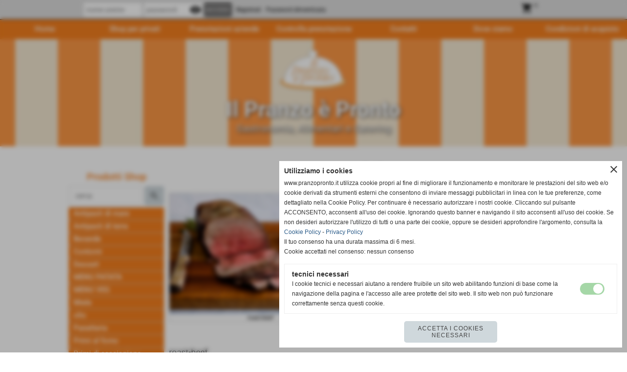

--- FILE ---
content_type: text/html; charset=UTF-8
request_url: https://www.pranzopronto.it/roast-beef.htm
body_size: 12974
content:
<!-- T. scheda: 0.004 -->
<!-- T. catalogoscheda: 0.049 -->
<!DOCTYPE html>
<html lang="it">
<head>
<title>roast-beef</title>
<meta charset="utf-8">
<meta name="description" content="roast-beef">
<meta name="keywords" content="roast-beef">
<link rel="canonical" href="https://www.pranzopronto.it/roast-beef.htm"><meta http-equiv="Content-Security-Policy" content="upgrade-insecure-requests">
<meta property="og:author" content="www.pranzopronto.it">
<meta property="og:publisher" content="www.sitoper.it">
<meta name="generator" content="www.sitoper.it">
<meta name="robots" content="max-snippet:-1,max-image-preview:standard,max-video-preview:30"><!-- Allow web app to be run in full-screen mode - iOS. -->
<meta name="apple-mobile-web-app-capable" content="yes">
 <!-- Allow web app to be run in full-screen mode - Android. -->
<meta name="mobile-web-app-capable" content="yes">
<!-- Make the app title different than the page title - iOS. -->
<meta name="apple-mobile-web-app-title" content="Il Pranzo è Pronto">
<!-- Make the app title different than the page title and configure icons - Android. -->
<link rel="manifest" href="https://www.pranzopronto.it/appicon/manifest.json">
<!-- IE configuration for icons and colors is in browserconfig.xml -->
<meta name="msapplication-config" content="https://www.pranzopronto.it/appicon/browserconfig.xml" />
 <!-- Configure the status bar - iOS. -->
<meta name="apple-mobile-web-app-status-bar-style" content="">
<!-- iOS icons -->
<link rel="apple-touch-icon" sizes="57x57" href="https://www.pranzopronto.it/appicon/apple-icon-57x57.png">
<link rel="apple-touch-icon" sizes="60x60" href="https://www.pranzopronto.it/appicon/apple-icon-60x60.png">
<link rel="apple-touch-icon" sizes="72x72" href="https://www.pranzopronto.it/appicon/apple-icon-72x72.png">
<link rel="apple-touch-icon" sizes="76x76" href="https://www.pranzopronto.it/appicon/apple-icon-76x76.png">
<link rel="apple-touch-icon" sizes="114x114" href="https://www.pranzopronto.it/appicon/apple-icon-114x114.png">
<link rel="apple-touch-icon" sizes="120x120" href="https://www.pranzopronto.it/appicon/apple-icon-120x120.png">
<link rel="apple-touch-icon" sizes="144x144" href="https://www.pranzopronto.it/appicon/apple-icon-144x144.png">
<link rel="apple-touch-icon" sizes="152x152" href="https://www.pranzopronto.it/appicon/apple-icon-152x152.png">
<link rel="apple-touch-icon" sizes="180x180" href="https://www.pranzopronto.it/appicon/apple-icon-180x180.png">
<!-- Android icons -->
<link rel="icon" type="image/png" sizes="192x192" href="https://www.pranzopronto.it/appicon/android-icon-192x192.png">
<link rel="icon" type="image/png" sizes="32x32" href="https://www.pranzopronto.it/appicon/favicon-32x32.png">
<link rel="icon" type="image/png" sizes="96x96" href="https://www.pranzopronto.it/appicon/favicon-96x96.png">
<link rel="icon" type="image/png" sizes="16x16" href="https://www.pranzopronto.it/appicon/favicon-16x16.png">
<!-- Windows icons -->
<meta name="msapplication-TileImage" content="https://www.pranzopronto.it/appicon/ms-icon-144x144.png">
<link rel="shortcut icon" href="https://www.pranzopronto.it/appicon/favicon.ico" type="image/x-icon">
<!-- Windows dock color -->
<meta name="msapplication-TileColor" content="#ffffff">
<!-- Android dock color -->
<meta name="theme-color" content="">
	
<link rel="stylesheet preload" as="style" type="text/css" href="https://www.pranzopronto.it/fonts/material-icons/material-icons.css">
<link rel="stylesheet preload" as="style" type="text/css" href="https://www.server149.h725.net/fonts/open-sans/open-sans.css">
<link rel="stylesheet preload" as="style" type="text/css" href="https://www.server149.h725.net/fonts/roboto/roboto.css">
	
<link href="https://www.pranzopronto.it/css_personali/cachestile_ridotta1_larga1_1472.css" rel="stylesheet" type="text/css" media="all">
<meta name="viewport" content="width=device-width, initial-scale=1.0">
<meta name="format-detection" content="telephone=no">

		
<style>

			
	/* sfondo singolo */
	@media all and (min-width: 1000px) {
		body {
		    background-color: #ffffff !important;
		}
	}
</style>
<script src="https://www.pranzopronto.it/js/jquery.js"></script>
<script src="https://www.pranzopronto.it/js/datatimepicker/jquery.ui.timepicker.js?v=0.3.2" defer></script>
<link href="https://www.pranzopronto.it/js/datatimepicker/jquery.ui.timepicker.css?v=0.3.2" rel="stylesheet" type="text/css"/>
<script src="https://www.pranzopronto.it/js/jquery.ui.core.js"></script>
<script src="https://www.pranzopronto.it/js/datatimepicker/jquery.ui.datepicker.js" defer></script>
<script src="https://www.pranzopronto.it/js/datatimepicker/jquery.ui.timepicker-it.js" defer></script>
<script src="https://www.pranzopronto.it/js/datatimepicker/jquery.ui.datepicker-it.js" defer></script>
<link rel="stylesheet" href="https://www.pranzopronto.it/js/jquery-ui.css">

<script src="https://www.pranzopronto.it/js/libvarie.js?lu=20012026123028"></script>
<script src="https://www.pranzopronto.it/js/cookie/cookie.php?lu=20012026123028" defer></script>
<script src="https://www.pranzopronto.it/js/defer.php?lu=20012026123028" defer></script>
<script src="https://www.pranzopronto.it/js/menu.php?lu=20012026123028" defer></script>
<script src="https://www.pranzopronto.it/js/carrello.php?lu=20012026123028" defer></script>

<link rel="stylesheet preload" as="style" type="text/css" href="https://www.pranzopronto.it/js/slideshow/slideshow_css.php?lu=20012026123028">
<script src="https://www.pranzopronto.it/js/slideshow/slideshow_js.php?lu=20012026123028" defer></script>

<link rel="stylesheet preload" as="style" type="text/css" href="https://www.pranzopronto.it/js/slideshow2.0/slideshow_css.php?lu=20012026123028">
<script src="https://www.pranzopronto.it/js/slideshow2.0/slideshow_js.php?lu=20012026123028" defer></script>

<link rel="stylesheet preload" as="style" type="text/css" href="https://www.pranzopronto.it/js/calendario/calendario.css?lu=20012026123028">
<script src="https://www.pranzopronto.it/js/calendario/calendario.js?lu=20012026123028" defer></script>

<link rel="stylesheet preload" as="style" type="text/css" href="https://www.pranzopronto.it/js/boxscorrimento/boxscorrimento_css.php">
<script src="https://www.pranzopronto.it/js/boxscorrimento/boxscorrimento_js.php?lu=20012026123028" defer></script>

<link rel="stylesheet preload" as="style" type="text/css" href="https://www.pranzopronto.it/lightbox/lightbox_css.php?lu=20012026123028">
<script src="https://www.pranzopronto.it/lightbox/lightbox.js?lu=20012026123028" defer></script>

<script src="https://www.pranzopronto.it/js/inviaamico/inviaamico.js?lu=20012026123028" defer></script>

<!--Per rendere il sistema dei video di sfondo funzionante anche su explorer NON ELIMINARE LACIARE COSI-->
<!--[if lt IE 9]>
<script>
document.createElement('video');
</script>
<![endif]-->


<!-- NON SONO UN MODELLO --><!-- INIZIO AVVISO PRODOTTI IN CARRELLO -->
<script>
var $JQCarrelloAvviso = jQuery.noConflict();

$JQCarrelloAvviso(document).ready(function (){
		
}); 

function ShowCarrelloAvviso()
	{
	$JQCarrelloAvviso(".windows_CarrelloAvviso_sfondo").fadeIn(1000);	
	$JQCarrelloAvviso(".windows_CarrelloAvviso").fadeIn(1000);				

	$JQCarrelloAvviso(".windows_CarrelloAvviso_sfondo").click(function (e)
		{
		HideCarrelloAvviso();
		});	
		
	$JQCarrelloAvviso("#continuashopping, #continuashopping2").click(function (e)
		{
		HideCarrelloAvviso();
		});
	} 

function HideCarrelloAvviso()
	{
	$JQCarrelloAvviso(".windows_CarrelloAvviso_sfondo").fadeOut(1000);			
	$JQCarrelloAvviso(".windows_CarrelloAvviso").fadeOut(1000);
	} 

function HideAvvisoErrore2()
	{
	$JQCarrelloAvviso(".windows_avvisoErrore_sfondo").fadeOut(1000);			
	$JQCarrelloAvviso(".windows_avvisoErrore").fadeOut(1000);
	} 
</script>
<!-- FINE AVVISO PRODOTTI IN CARRELLO -->
		<!-- INIZIO SCRIPT CALCOLO PREZZO -->
	<script>
	var $jQPrezzo = jQuery.noConflict();
	
	$jQPrezzo(document).ready(function (index){	
		
		EseguiCalcoloPrezzo();
		
		//CAMPI AGGIUNTIVI ORDINI 
		$jQPrezzo("div[id^='ordinedatoaggiuntivo_']").css({"display":"none"});
		$jQPrezzo("div[id^='ordinedatoaggiuntivosel_']").css({"display":"none"});
		
			
	});
	
		
	function EseguiCalcoloPrezzo()
	{
		$jQPrezzo("form[id^='moduloOrdine']").each(function(index) {
			var selettore=$jQPrezzo(this).attr('id');
			var array=selettore.split('moduloOrdine');
			var idspec=array[1];
			
			CalcoloPrezzo(idspec);
		});
		
		$jQPrezzo("form[id^='moduloOrdine'] select[name^=\'s\']").bind("change",function() {
			var oggetto=$jQPrezzo(this).closest('form').attr('id');
			var array=oggetto.split('moduloOrdine');
			var idspec=array[1];
			
			CalcoloPrezzo(idspec);
			
			//CAMPI AGGIUNTIVI ORDINI 
			var valoreselezionato=$jQPrezzo(this).val();
			var selectname=$jQPrezzo(this).attr('name');
			var identificatoreselect=selectname.split("s");
			
			$jQPrezzo("#moduloOrdine"+idspec+" div[id^='ordinedatoaggiuntivo_"+identificatoreselect[1]+"_']").css({"display":"none"});
			$jQPrezzo("#moduloOrdine"+idspec+" .ordinedatoaggiuntivo_dipendeda_"+identificatoreselect[1]+"_"+valoreselezionato).css({"display":"block"});
			
			checkQtDisponibiliQtOrdina(idspec);	
		});
		
		//CAMPI AGGIUNTIVI ORDINI 
		//CASO SELECT ASSOCIATA A PRODOTTO 
		$jQPrezzo("form[id^='moduloOrdine'] select[name^=\'ordinedatoaggiuntivovis_\']").bind("change",function() {
			
			var oggetto=$jQPrezzo(this).closest('form').attr('id');
			var array=oggetto.split('moduloOrdine');
			var idspec=array[1];
			
			var valoreselezionato=$jQPrezzo(this).val();
			var selectname=$jQPrezzo(this).attr('name');
			var identificatoreselect=selectname.split("ordinedatoaggiuntivovis_");
			
			$jQPrezzo("#moduloOrdine"+idspec+" div[id^='ordinedatoaggiuntivosel_"+identificatoreselect[1]+"_']").css({"display":"none"});
			$jQPrezzo("#moduloOrdine"+idspec+" .ordinedatoaggiuntivo_dipendedasel_"+identificatoreselect[1]+"_"+valoreselezionato).css({"display":"block"});			
		});
		
		//CAMPI AGGIUNTIVI ORDINI
		//CASO SELECT ASSOCIATA A VARIANTE
		$jQPrezzo("form[id^='moduloOrdine'] select[name^=\'ordinedatoaggiuntivo_\']").bind("change",function() {
			
			var oggetto=$jQPrezzo(this).closest('form').attr('id');
			var array=oggetto.split('moduloOrdine');
			var idspec=array[1];
			
			var valoreselezionato=$jQPrezzo(this).val();
			var selectname=$jQPrezzo(this).attr('name');
			var identificatoreselect=selectname.split("ordinedatoaggiuntivo_");
			
			$jQPrezzo("#moduloOrdine"+idspec+" div[id^='ordinedatoaggiuntivosel_"+identificatoreselect[1]+"_']").css({"display":"none"});
			$jQPrezzo("#moduloOrdine"+idspec+" .ordinedatoaggiuntivo_dipendedasel_"+identificatoreselect[1]+"_"+valoreselezionato).css({"display":"block"});			
		});
		
		// CAMPI AGGIUNTIVI ORDINI
		// CASO CHECKBOX 
		$jQPrezzo("form[id^='moduloOrdine'] :checkbox[name^=\'ordinedatoaggiuntivo\']").bind("change",function() {
			
			var oggetto=$jQPrezzo(this).closest('form').attr('id');
			var array=oggetto.split('moduloOrdine');
			var idspec=array[1];
			
			var valoreselezionato=$jQPrezzo(this).val();
			var checkboxname=$jQPrezzo(this).attr('name');
			var identificatore=checkboxname.split('_');
			var identificatorecheckbox=identificatore[1];
			
			$jQPrezzo("#moduloOrdine"+idspec+" div[id^='ordinedatoaggiuntivosel_"+identificatorecheckbox+"_']").css({"display":"none"});
			
			if(this.checked)
			{
				$jQPrezzo("#moduloOrdine"+idspec+" .ordinedatoaggiuntivo_dipendedasel_"+identificatorecheckbox+"_"+valoreselezionato).css({"display":"block"});
			}			
		});
		
		$jQPrezzo("form[id^='moduloOrdine'] input[id^='quantita']").bind("keyup change",function() {
			var oggetto=$jQPrezzo(this).attr('id');
			var array=oggetto.split('quantita');
			var idspec=array[1];
			
			CalcoloPrezzo(idspec);
		});
		
		$jQPrezzo("form[id^='moduloOrdine']").submit(function(eSubmit) {
						
			var selettore=$jQPrezzo(this).attr('id');			
			var array=selettore.split('moduloOrdine');			
			var numvarianti=$jQPrezzo("#moduloOrdine"+array[1]+" #numvarianti").val();
			
			//lo nascondo prima nel caso in cui venga cambiata scelta
			$jQPrezzo("#moduloOrdine"+array[1]+" #avvisocampiaggiuntivicomprasubito"+array[1]).hide();
			
			var trovate=true;
			var iV;
			for(iV=1; iV<=numvarianti; iV++)
				{
				if($jQPrezzo("#moduloOrdine"+array[1]+" #s"+iV).val()=="")
					{
					trovate=false;	
					}
				}
				
			if(!trovate)
				{
				$jQPrezzo("#moduloOrdine"+array[1]+" #avvisovarianticomprasubito"+array[1]).show();
				return false;
				}
			else
				{
				$jQPrezzo("#moduloOrdine"+array[1]+" #avvisovarianticomprasubito"+array[1]).hide();
				}
			
			// CAMPI AGGIUNTIVI ORDINI
			//controllo i campi aggiuntivi: se sono visibili e non sono valorizzati mi blocco OPPURE se sono valorizzati ma errati (caso email o data)
			var trovate2=true;
			
			var patternemail = new RegExp(/^(("[\w-+\s]+")|([\w-+]+(?:\.[\w-+]+)*)|("[\w-+\s]+")([\w-+]+(?:\.[\w-+]+)*))(@((?:[\w-+]+\.)*\w[\w-+]{0,66})\.([a-z]{2,6}(?:\.[a-z]{2})?)$)|(@\[?((25[0-5]\.|2[0-4][\d]\.|1[\d]{2}\.|[\d]{1,2}\.))((25[0-5]|2[0-4][\d]|1[\d]{2}|[\d]{1,2})\.){2}(25[0-5]|2[0-4][\d]|1[\d]{2}|[\d]{1,2})\]?$)/i);
			var patterndate = new RegExp(/(?:0[1-9]|[12][0-9]|3[01])\/(?:0[1-9]|1[0-2])\/(?:19|20\d{2})/);
			
			$jQPrezzo("#moduloOrdine"+array[1]+" div[id^='ordinedatoaggiuntivo_'] input[id^='dato_ordinedatoaggiuntivo_'], #moduloOrdine"+array[1]+" div[id^='ordinedatoaggiuntivo_'] select[id^='dato_ordinedatoaggiuntivo_'], #moduloOrdine"+array[1]+" div[id^='ordinedatoaggiuntivo_'] textarea[id^='dato_ordinedatoaggiuntivo_']").each(function (index, value) { 
				
				var valore=$jQPrezzo(this).val();
				
				//faccio il controllo solo se il campo ha classe "ca_obbligatorio"
				if($jQPrezzo(this).hasClass("ca_obbligatorio"))
				{	
					if($jQPrezzo(this).closest('div[id^="ordinedatoaggiuntivo"]').css('display') == 'block')
					{
						if(valore=='' || valore=='undefined')
						{
							trovate2=false;
						}
						else
						{
							//controllo i dati inseriti se email o data
							var tipocampo=$jQPrezzo(this).attr("data-tipocampo");
							
							if(tipocampo=='campoemail' && valore!='') 
							{
								if(!patternemail.test(valore))
								{
									trovate2=false;
								}								
							}
							else if(tipocampo=='campodata' && valore!='')
							{
								if(!patterndate.test(valore))
								{
									trovate2=false;
								}
							}
						}
					}
				}
				else
				{
					//anche se non è obbligatorio, se è di tipo data o email faccio il controllo su quello che viene inserito
					//controllo i dati inseriti se email o data
					var tipocampo=$jQPrezzo(this).attr("data-tipocampo");
					
					if(tipocampo=='campoemail' && valore!='') 
					{
						if(!patternemail.test(valore))
						{
							trovate2=false;
						}						
					}
					else if(tipocampo=='campodata' && valore!='')
					{
						if(!patterndate.test(valore))
						{
							trovate2=false;
						}
					}
				}
			});
						
			// da metterci [name^="ordinedatoaggiuntivo"]
			$jQPrezzo("#moduloOrdine"+array[1]+" div[id^='ordinedatoaggiuntivovis_'] input[id^='dato_ordinedatoaggiuntivovis_'], #moduloOrdine"+array[1]+" div[id^='ordinedatoaggiuntivovis_'] select[id^='dato_ordinedatoaggiuntivovis_'], #moduloOrdine"+array[1]+" div[id^='ordinedatoaggiuntivovis_'] textarea[id^='dato_ordinedatoaggiuntivovis_']").each(function (index, value) { 
				
				var valore=$jQPrezzo(this).val();
					
				//faccio il controllo solo se il campo ha classe "ca_obbligatorio"
				if($jQPrezzo(this).hasClass("ca_obbligatorio"))
				{					
					if(valore=='' || valore=='undefined')
					{
						trovate2=false;
					}
					else
					{
						//controllo i dati inseriti se email o data
						var tipocampo=$jQPrezzo(this).attr("data-tipocampo");
						
						if(tipocampo=='campoemail' && valore!='') 
						{
							if(!patternemail.test(valore))
							{
								trovate2=false;
							}							
						}
						else if(tipocampo=='campodata' && valore!='')
						{
							if(!patterndate.test(valore))
							{
								trovate2=false;
							}
						}
					}
				}
				else
				{
				//anche se non è obbligatorio, se è di tipo data o email faccio il controllo su quello che viene inserito
				//controllo i dati inseriti se email o data
					var tipocampo=$jQPrezzo(this).attr("data-tipocampo");
					
					if(valore=='campoemail' && valore!='') 
					{
						if(!patternemail.test(valore))
						{
							trovate2=false;
						}						
					}
					else if(valore=='campodata' && valore!='')
					{
						if(!patterndate.test(valore))
						{
							trovate2=false;
						}
					}
				}
			});
			
			$jQPrezzo("#moduloOrdine"+array[1]+" div[id^='ordinedatoaggiuntivosel_'] input[id^='dato_ordinedatoaggiuntivosel_'], #moduloOrdine"+array[1]+" div[id^='ordinedatoaggiuntivosel_'] select[id^='dato_ordinedatoaggiuntivosel_'], #moduloOrdine"+array[1]+" div[id^='ordinedatoaggiuntivosel_'] textarea[id^='dato_ordinedatoaggiuntivosel_']").each(function (index, value) { 
				
				var valore=$jQPrezzo(this).val();
				
				//faccio il controllo solo se il campo ha classe "ca_obbligatorio"
				if($jQPrezzo(this).hasClass("ca_obbligatorio"))
				{
					if($jQPrezzo(this).closest('div[id^="ordinedatoaggiuntivo"]').css('display') == 'block')
					{
						if(valore=='' || valore=='undefined')
						{
							trovate2=false;
						}
						else
						{							
							//controllo i dati inseriti se email o data
							var tipocampo=$jQPrezzo(this).attr("data-tipocampo");
							
							if(tipocampo=='campoemail' && valore!='') 
							{
								if(!patternemail.test( valore ))
								{
									trovate2=false;
								}
							}
							else if(tipocampo=='campodata' && valore!='')
							{
								if(!patterndate.test( valore ))
								{
									trovate2=false;
								}
							}
						}
					}
				}
				else
				{
					//anche se non è obbligatorio, se è di tipo data o email faccio il controllo su quello che viene inserito
					//controllo i dati inseriti se email o data
					var tipocampo=$jQPrezzo(this).attr("data-tipocampo");
					
					if(tipocampo=='campoemail' && valore!='') 
					{
						if(!patternemail.test( valore ))
						{
							trovate2=false;
						}						
					}
					else if(tipocampo=='campodata' && valore!='')
					{
						if(!patterndate.test( valore ))
						{
							trovate2=false;
						}
					}			
				}
			});
				
			if(!trovate2)
				{
				$jQPrezzo("#moduloOrdine"+array[1]+" #avvisocampiaggiuntivicomprasubito"+array[1]).show();				
				return false;
				}
			else
				{
				$jQPrezzo("#moduloOrdine"+array[1]+" #avvisocampiaggiuntivicomprasubito"+array[1]).hide();
								 
				//NON ELIMINARE, YLENIA CI STA LAVORANDO PER NON FAR RICARICARE LA PAGINA ALL'AGGIUNTA AL CARRELLO 
				eSubmit.preventDefault();
					
					var form = $jQPrezzo("#moduloOrdine"+array[1]);
					var post_method = form.attr("method");
					var post_url = form.attr("action");
					var post_data = form.serialize();
								
					$jQPrezzo.ajax({
						type: post_method,			
						url: post_url, 
						data: post_data,
						success: function(response) 
							{
														
							if($jQPrezzo(window).width()<1000 || $jQPrezzo(".box-barra-alta-carrello").length==0)
								{
								ShowCarrelloAvviso();
								}
							else if($jQPrezzo(".box-barra-alta-carrello").length>0)
								{	
								//aggiornamento riepilogo
								$jQPrezzo.ajax({
									type: "post",			
									url: "catalogo_carrello_aggiungi_2.php", 
									data: "azione=aggiornariepilogo",
									datatype: "json",
									success: function(risposta) 
										{		
										var data = $jQPrezzo.parseJSON(risposta);
																					
										$jQPrezzo(".box-barra-alta-carrello").replaceWith(riconverti_json(data.txt_areaprivata_carrello));	
										$jQPrezzo(".box-barra-alta-carrello-riepilogo-contenitore").replaceWith(riconverti_json(data.txt_areaprivata_riepilogo_carrello));	
										
										$jQPrezzo(".box-barra-alta-carrello-riepilogo-contenitore").css({"height":"auto", "max-height":"500px", "visibility":"visible", "opacity":"1"});
										
										//scrollbottom del contenuto del riepilogo
										var div = document.getElementById("box-barra-alta-carrello-riepilogo-contenuto-corpo");
										$jQPrezzo("#box-barra-alta-carrello-riepilogo-contenuto-corpo").animate({
										      scrollTop: div.scrollHeight - div.clientHeight
										   }, 500);
										   										 
										//scomparsa del riepilogo dopo 5 sec  
										setTimeout(function(){
										      $jQPrezzo(".box-barra-alta-carrello-riepilogo-contenitore").css({"height":"", "max-height":"", "visibility":"", "opacity":""});
										  	},5000);
										}								
									});							
								}
							}							
						});
				}	
		});
	}
		
function CalcoloPrezzo(idspec)
	{		 
	//alert("calcolo il prezzo del prodotto "+idspec);	
	$jQPrezzo("#moduloOrdine"+idspec+" #azione").val("calcoloPrezzo");
		
	var form = $jQPrezzo("#moduloOrdine"+idspec+"");
	var post_method = form.attr("method");
	var post_url = form.attr("action");
	var post_data = form.serialize();	
	//alert(post_data);

	$jQPrezzo.ajax({
		type: post_method,			
		url: post_url, 
		data: post_data,
		datatype: "json",
		success: function(response) {
							
			var data = $jQPrezzo.parseJSON(response);

			if(data.BoxDelPrezzo!='' && data.idcombinazione!='')
				{			
				$jQPrezzo(".BoxDelPrezzo-scheda-"+idspec+"").html(riconverti_json(data.BoxDelPrezzo));
				$jQPrezzo(".BoxDelPrezzo-elenco-orizzontale-"+idspec+"").html(riconverti_json(data.BoxDelPrezzo));
				$jQPrezzo(".BoxDelPrezzo-elenco-colonna-"+idspec+"").html(riconverti_json(data.BoxDelPrezzo));
				$jQPrezzo(".BoxDelPrezzo-elenco-box-"+idspec+"").html(riconverti_json(data.BoxDelPrezzo));
				$jQPrezzo(".BoxDelPrezzo-box-"+idspec+"").html(riconverti_json(data.BoxDelPrezzo));
				
				$jQPrezzo("#moduloOrdine"+idspec+" #prezzo").val(data.prezzo);	
				$jQPrezzo("#moduloOrdine"+idspec+" #prezzo_con_iva").val(data.prezzo_con_iva);
				$jQPrezzo("#moduloOrdine"+idspec+" #idcombinazione").val(data.idcombinazione);	
				$jQPrezzo("#moduloOrdine"+idspec+" #qtdisponibile").val(data.quantita_disponibile);
				$jQPrezzo("#moduloOrdine"+idspec+" #ordinabileminimo").val(data.ordinabileminimo);
				$jQPrezzo("#moduloOrdine"+idspec+" #ordinabilemassimo").val(data.ordinabilemassimo);
				$jQPrezzo("#moduloOrdine"+idspec+" #GiaPresente").html(riconverti_json(data.txt_giaPresente));
				$jQPrezzo("#moduloOrdine"+idspec+" .limitiordine-acquista-adesso").html(riconverti_json(data.txt_ordinabile));
				
				if($jQPrezzo("#moduloOrdine"+idspec+" .avvisonodisp-acquista-adesso").length)
					{
					$jQPrezzo("#moduloOrdine"+idspec+" .avvisonodisp-acquista-adesso").html(riconverti_json(data.txt_avvisonondisponibile));
					}

										
				$jQPrezzo("#moduloOrdine"+idspec+" .codice-acquista-adesso").html(riconverti_json(data.txt_codice));	
				$jQPrezzo("#moduloOrdine"+idspec+" #azione").val("inserisci");
				
				var ordinabileminimo='';
				if(data.ordinabileminimo!='')
					{
					ordinabileminimo=parseFloat(data.ordinabileminimo);
					}
				var ordinabilemassimo='';
				if(data.ordinabilemassimo!='')
					{
					ordinabilemassimo=parseFloat(data.ordinabilemassimo);
					}
					
				// imposto la quantità in base all'ordine minimo
				if(ordinabileminimo!='' && ordinabileminimo>0)
					{						
					var qtpreimpostata=$jQPrezzo("#moduloOrdine"+idspec+" #quantita"+idspec).val();
					
					if(qtpreimpostata<ordinabileminimo) 
						{
						qtpreimpostata=ordinabileminimo;	
							
						qtpreimpostata=number_format(qtpreimpostata,0,'','');					
							 
						}
						
					$jQPrezzo("#moduloOrdine"+idspec+" #quantita"+idspec).val(qtpreimpostata);	
					}
				
				// imposto la quantità in base all'ordine massimo
				if(ordinabilemassimo!='' && ordinabilemassimo>0)
					{						
					var qtpreimpostata=$jQPrezzo("#moduloOrdine"+idspec+" #quantita"+idspec).val();
					
					if(qtpreimpostata>ordinabilemassimo) 
						{
						qtpreimpostata=ordinabilemassimo;	
							
						qtpreimpostata=number_format(qtpreimpostata,0,'','');					
							 
						}
						
					$jQPrezzo("#moduloOrdine"+idspec+" #quantita"+idspec).val(qtpreimpostata);	
					}	
				
				var quantita=parseFloat($jQPrezzo("#moduloOrdine"+idspec+" #quantita"+idspec).val());
				
								if(
					( (quantita>=ordinabileminimo && ordinabileminimo>0) || ordinabileminimo=='' ) && 
					( (quantita<=ordinabilemassimo && ordinabilemassimo>0) || ordinabilemassimo=='')
				)
					{
					$jQPrezzo("#moduloOrdine"+idspec+" #quantita"+idspec).attr('disabled', false);
					
					$jQPrezzo("#moduloOrdine"+idspec+" .quantita-remove").removeClass('sbiadito');
					$jQPrezzo("#moduloOrdine"+idspec+" .quantita-add").removeClass('sbiadito');
					
					$jQPrezzo("#moduloOrdine"+idspec+" #comprasubito"+idspec).attr('disabled', false);
					$jQPrezzo("#moduloOrdine"+idspec+" #comprasubito"+idspec).attr('title', "");	
					$jQPrezzo("#moduloOrdine"+idspec+" #comprasubito"+idspec).attr('data-motivodisable', "");				
					$jQPrezzo("#moduloOrdine"+idspec+" #comprasubito"+idspec).removeClass('sbiadito');
					}
				else
					{
					alert(ordinabileminimo);
					alert(ordinabilemassimo);	
						
					$jQPrezzo("#moduloOrdine"+idspec+" #quantita"+idspec).attr('disabled', false);
					
					$jQPrezzo("#moduloOrdine"+idspec+" .quantita-remove").removeClass('sbiadito');
					$jQPrezzo("#moduloOrdine"+idspec+" .quantita-add").removeClass('sbiadito');
					
					$jQPrezzo("#moduloOrdine"+idspec+" #comprasubito"+idspec).attr('disabled', true);
					$jQPrezzo("#moduloOrdine"+idspec+" #comprasubito"+idspec).attr('title', riconverti_json(data.txt_ordinabile));	
					$jQPrezzo("#moduloOrdine"+idspec+" #comprasubito"+idspec).attr('data-motivodisable', "nd");					
					$jQPrezzo("#moduloOrdine"+idspec+" #comprasubito"+idspec).addClass('sbiadito');						
					}
					 	
				
				if(data.attiva_avvisadisponibile=="si")
					{
					$jQPrezzo("#moduloOrdine"+idspec+" #avvisadiponibile"+idspec).show();
					}
				else
					{
					$jQPrezzo("#moduloOrdine"+idspec+" #avvisadiponibile"+idspec).hide();
					}
					
				checkQtDisponibiliQtOrdina(idspec);
				} 
			else
				{
				if($jQPrezzo("#moduloOrdine"+idspec+" #idcombinazione").length)
					{						
					$jQPrezzo("#moduloOrdine"+idspec+" #idcombinazione").val("");	
					$jQPrezzo("#moduloOrdine"+idspec+" #qtdisponibile").val("");	
					$jQPrezzo("#moduloOrdine"+idspec+" #ordinabileminimo").val("");
					$jQPrezzo("#moduloOrdine"+idspec+" #ordinabilemassimo").val("");
					$jQPrezzo("#moduloOrdine"+idspec+" .limitiordine-acquista-adesso").html("");
					$jQPrezzo("#moduloOrdine"+idspec+" .codice-acquista-adesso").html("");
					
					$jQPrezzo("#moduloOrdine"+idspec+" #quantita"+idspec).attr('disabled', true);
				
					$jQPrezzo("#moduloOrdine"+idspec+" .quantita-remove").addClass('sbiadito');
					$jQPrezzo("#moduloOrdine"+idspec+" .quantita-add").addClass('sbiadito');
					
					$jQPrezzo("#moduloOrdine"+idspec+" #comprasubito"+idspec).attr('disabled', true);
					$jQPrezzo("#moduloOrdine"+idspec+" #comprasubito"+idspec).attr('data-motivodisable', "nocomb");	
					$jQPrezzo("#moduloOrdine"+idspec+" #comprasubito"+idspec).addClass('sbiadito');
						
					checkQtDisponibiliQtOrdina(idspec);
					}
				}
			//tooltipIconaPiu()
		}
	});	
	
	
	$jQPrezzo('.pulsante-acquista-adesso').unbind("click");
	$jQPrezzo('.pulsante-acquista-adesso').click(function (e){
		var $box = $jQPrezzo(this);
	  	var $pulsante = $box.find('input[name="comprasubito"]');
	  	
		$jQPrezzo('select[id^="s"]').removeClass('field-errore');
	
	  	// Se il pulsante è disabilitato e ha motivo "nocomb"
	  	if ($pulsante.is(':disabled') && $pulsante.data('motivodisable') === 'nocomb') 
	  		{
			e.preventDefault();
	
			// Ottieni ID prodotto dal pulsante (es. 659 da comprasubito659)
			var id = $pulsante.attr('id').replace('comprasubito', '');
			var errore = false;
			
			// Esegui la logica di evidenziazione sulle select
			$jQPrezzo('#moduloOrdine' + id + ' select[id^="s"]').each(function () {
				
			  	var valore = $jQPrezzo(this).val();
			  	if (!valore || valore === '') 
				  	{
				  	errore = true;
					$jQPrezzo(this).addClass('field-errore');
				  	} 
				else 
				  	{
				    $jQPrezzo(this).removeClass('field-errore');
				  	}
			});
			
			// Mostra messaggio sotto al pulsante, se vuoi
			//$jQPrezzo('#avvisovarianticomprasubito' + id).fadeIn();
	  	}
	});
	
	
	//$jQPrezzo('select[id^="s"]').unbind("change");
	// Quando selezioni una variante, togli errore e verifica se tutte sono scelte
	$jQPrezzo('select[id^="s"]').change(function () {
		
		$jQPrezzo(this).removeClass('field-errore');
		
		// Ottieni ID prodotto (es. da moduloOrdine659)
		var moduloId = $jQPrezzo(this).closest('[id^="moduloOrdine"]').attr('id');
		var idProdotto = moduloId.replace('moduloOrdine', '');
		
		var tutteScelte = true;
	
	  	$jQPrezzo('#' + moduloId + ' select[id^="s"]').each(function () {
	    	if (!$jQPrezzo(this).val() || $jQPrezzo(this).val() === '') 
		    	{
		      	tutteScelte = false;
		      	return false; // esci dal ciclo
		    	}
		});
	
	  	if (tutteScelte) 
	  		{
	   		$jQPrezzo('#avvisovarianticomprasubito' + idProdotto).fadeOut();
	  		}
	});
	
	
	$jQPrezzo("#moduloOrdine"+idspec+" #azione").val("inserisci");
	}
	</script>
	<!-- FINE SCRIPT CALCOLO PREZZO -->
		
	
<style>

</style>
<!-- foglio stampa -->
<link rel="stylesheet" href="https://www.pranzopronto.it/css/stampa.css" media="print"> 

<!-- T. intestazionecss: 0.015 -->
	
<script>

var $JQSchedaCatalogo = jQuery.noConflict();
$JQSchedaCatalogo(function() {

	tooltipIconaPiu();

	/*tooltip foto*/
	$JQSchedaCatalogo(".tooltipFoto").hide();
		
	$JQSchedaCatalogo(".tooltipIcona").mouseover(function(e) {
			
			var top = e.pageY;
			var left = e.pageX;
			
			$JQSchedaCatalogo(this).next(".tooltipFoto").css({
				display: 'block'
		});
	});
	
	$JQSchedaCatalogo(".tooltipIcona").mouseout(function(e) {
		$JQSchedaCatalogo(".tooltipFoto").fadeOut("slow");
	});
	/**/
});

function vaiTabComb(){
	$JQSchedaCatalogo("html,body").animate({scrollTop: $JQSchedaCatalogo("#tabComb").offset().top}, "slow");
}

function tooltipIconaPiu()
	{	
	//tooltip info
	$JQSchedaCatalogo(".tooltipIconaPiu").click(function(e) {
		
		$JQSchedaCatalogo(".tooltipPrezzo").hide();
			
		var top = e.pageY;
		var left = e.pageX;	
		
		$JQSchedaCatalogo(this).next(".tooltipPrezzo").css({"display": "block"});
		e.stopPropagation();
	});
	
	$JQSchedaCatalogo(".tooltipChiudiPrezzo").click(function() {
		$JQSchedaCatalogo(".tooltipPrezzo").fadeOut("slow");
	});
	
	$JQSchedaCatalogo("body").click(function() {
		$JQSchedaCatalogo(".tooltipPrezzo").fadeOut("slow");
	});
	}
</script>

<meta property="og:title" content="roast-beef" />
<meta property="og:type" content="article" />
<meta property="og:url" content="https://www.pranzopronto.it/roast-beef.htm" />
<meta property="og:description" content="roast-beef" />
<!-- img meta: 1622789259858.jpg --><!-- 3 -->
<meta property="og:image" content="https://www.pranzopronto.it/foto/grandi/1622789259858.jpg" />
<meta name="twitter:image" content="https://www.pranzopronto.it/foto/grandi/1622789259858.jpg" />
<meta name="twitter:image:alt" content="roast-beef" />
<meta property="og:image:type" content="image/jpg" />
<meta property="og:image:width" content="1000" />
<meta property="og:image:height" content="666" />

<meta name="twitter:card" content="summary_large_image">
<meta name="twitter:creator" content="@pranzopronto.it" />
<meta name="twitter:site" content="@pranzopronto.it">
<meta name="twitter:title" content="roast-beef">
<meta name="twitter:description" content="roast-beef">
<meta name="twitter:domain" content="www.pranzopronto.it">
<script type="application/ld+json">
    {
      "@context": "https://schema.org/",
      "@type": "Product",
      "name": "roast-beef",
      "image": [
        "https://www.pranzopronto.it/foto/grandi/1622789259858.jpg"
       ],
      "description": "roast-beef",
      "sku": "Roabe",
      "url": "https://www.pranzopronto.it/roast-beef.htm",
      "brand": {
        "@type": "Organization",
        "name": "pranzopronto.it"
      },
      	"offers": {
	        "@type": "Offer",
	        "priceCurrency": "EUR",
	        "price": "6.00",
	        "availability": "https://schema.org/InStock",
     		"url": "https://www.pranzopronto.it/roast-beef.htm"
      	}
    }
</script>
</head>
<body id="catalogo-scheda-144" class="">
	<a href="#contenuto-main" class="skip-link">Salta al contenuto principale</a>
<!-- inizio oggetti liberi body --><!-- fine oggetti liberi body -->
	<div id="sfondo-sito">
		<div id="data-ora">21 Gennaio 2026</div>
		
	<div id="accessoriofisso01"></div><div id="accessoriofisso02"></div><div id="accessorio-iniziosito"></div>
<div class="box-barra-alta">
	<div class="box-barra-alta-contenuto">
		
	
		<div class="box-barra-alta-autenticazione">							
			<form name="modulo_autenticazione_alto" id="modulo_autenticazione_alto" action="autenticazione.php" method="post">				
				<div class="riga-autenticazione">					
					<label for="username_log" class="nascosto">nome utente</label>
					<input name="username_log" id="username_log" type="text" placeholder="nome utente" autocomplete="username">
				</div>
				<div class="riga-autenticazione" style="position: relative;">
					<label for="password_log" class="nascosto">password</label>
					<input name="password_log" id="password_log" type="password" placeholder="password" autocomplete="current-password"><span class="viewPassword notranslate">visibility</span>
				</div>
				<div class="riga-autenticazione-submit">
					<input name="submit" type="submit" value="accedi" class="bottone bottone-p bottone-submit">
				</div>
				<div class="riga-autenticazione-link">
					<div class="riga-autenticazione-link-registrati"><a href="registrazione.php" class="linkbianco" title="Registrati" rel="nofollow">Registrati</a></div>
						<div class="riga-autenticazione-link-recuperapassword"><a href="password_forgot.php" class="linkbianco" title="Password dimenticata" rel="nofollow">Password dimenticata</a></div>
					<div class="riga-autenticazione-link-clear"></div>
				</div>		
				<div class="riga-autenticazione-clear"></div>
			</form>
		</div>
		
		
		
		<div class="box-barra-alta-carrello"><a href="catalogo_carrello_riepilogo.php" rel="nofollow" title="0 prodotti nel carrello"><span class="material-icons notranslate">shopping_cart</span> <span class="box-barra-alta-carrello-numero">0</span></a></div>
		
		
	</div>	
</div>
	<header id="testa" role="banner">
	    <div id="testa-interna"><!-- inizio oggetti liberi testa -->
<!-- fine oggetti liberi testa --><!-- no cache --><!-- menu: 1 | eredita: no | chi eredita:  | tipo: orizzontale -->
	<div id="ancora-menu-orizzontale1-46"></div>
	<nav class="menu-orizzontale menu-orizzontale-con-blocco" id="menu-orizzontale1-46" style="z-index: 99" data-tipoMenu="orizzontale">
		<div class="menu-orizzontale-riga">
			<ul><li class="menu-orizzontale-tasto">
	<a href="https://www.pranzopronto.it" title="Home" data-urlPulsante="https://www.pranzopronto.it" data-moduloPulsante="">Home</a>
</li><li class="menu-orizzontale-tasto">
	<a href="i-nostri-menu.htm" title="I nostri Menu" data-urlPulsante="categorie.php?modulo_attuale=catalogo" data-moduloPulsante="catalogo">Shop per privati</a>
</li><li class="menu-orizzontale-tasto">
	<a href="https://www.intranet.pranzopronto.it/personalizzazioni/comanda.php" title="Prenotazioni aziende" data-urlPulsante="https://www.intranet.pranzopronto.it/personalizzazioni/comanda.php" data-moduloPulsante="">Prenotazioni aziende</a>
</li><li class="menu-orizzontale-tasto">
	<a href="https://www.intranet.pranzopronto.it/personalizzazioni/comanda_scheda.php" title="Controlla prenotazione" data-urlPulsante="https://www.intranet.pranzopronto.it/personalizzazioni/comanda_scheda.php" data-moduloPulsante="">Controlla prenotazione</a>
</li><li class="menu-orizzontale-tasto">
	<a href="https://www.pranzopronto.it/contatti.htm" title="Contatti" data-urlPulsante="contatti.htm" data-moduloPulsante="pagine_aggiuntive">Contatti</a>
</li><li class="menu-orizzontale-tasto">
	<a href="Dove-siamo.htm" title="Dove siamo" data-urlPulsante="pagine.php?pagina=2" data-moduloPulsante="pagine_aggiuntive">Dove siamo</a>
</li><li class="menu-orizzontale-tasto">
	<a href="https://www.pranzopronto.it/condizioni-di-acquisto.htm" title="Condizioni di acquisto" data-urlPulsante="condizioni-di-acquisto.htm" data-moduloPulsante="pagine_aggiuntive">Condizioni di acquisto</a>
</li>
				</ul>
			</div>
		</nav><!-- T. menu 46 parziale1: 0.000 | parziale2: 0.002 --><!-- T. menu 46: 0.002 --><!-- no cache -->
<div class="box-generico ridotto "  id="box47">    
    <div class="boxContenuto">
		<div class="tab01 tab-nudo"><div class="contenitore-tab02">
			<div class="tab02">	
				
				<!-- tab02 corpo -->
				<div class="tab02-corpo">
						<div class="tab02-area-foto"><div class="immagine align-center"><span class="nascosto">[</span><a href="https://www.pranzopronto.it/" title="https://www.pranzopronto.it/"><img src="/foto/grandi/logo-03-1.png" sizes="(min-width: 150px) 150px, 100vw" srcset="/foto/grandi/logo-03-1.png 150w" alt="" width="150" height="116"></a><span class="nascosto">]</span>
				<input name="w_immagine_box" id="w_immagine_box_spec_47_1" type="hidden" value="150">
				<input name="h_immagine_box" id="h_immagine_box_spec_47_1" type="hidden" value="116">
				</div></div><div class="tab02-area-testo"><div style="text-align: center;"><strong><span style="font-size: 45px; text-shadow: 1px 1px 5px #000000;"><font face="Dancing Script" color="#ffffff">Il Pranzo &egrave; Pronto</font></span></strong></div><span style="font-size: 20px; text-shadow: 1px 2px 5px #000000;"><font color="#ffffff"></font></span><div style="text-align: center;"><span style="font-size: 20px; text-shadow: 1px 2px 5px #000000;"><font color="#ffffff">Gastronomia, Alimentari e Catering<BR></font></span></div><div><span style="font-size: 20px; text-shadow: 1px 2px 5px #000000;"><font color="#ffffff"></font></span></div><BR></div>
				</div>
				</div></div>
		</div>  
    	</div>
</div><!-- T. box 47: 0.003 -->		
	    <!-- CHIUSURA DI testa-interna -->
		</div>
	<!-- CHIUSURA DI testa -->
	</header>
	
	<div id="accessorio-iniziocontenuti"></div>		<div id="corpo-contenitore">
			<div id="corpo-contenuto-paginainterna">
				
				<div id="menu"><!-- no cache --><!-- menu: 5 | eredita: no | chi eredita:  | tipo: verticale -->
<nav id="menu-verticale-nav5-39" class="menu-verticale-box mv-scatola" data-tipoMenu="verticale">
	<div class="mv-testa">Prodotti Shop</div>
	<div class="mv-corpo">
		<div class="mv-cerca-corpo">	
			<form action="categorie.php" method="get" name="ricerca_catalogo">
				<div>
					<input name="parola_cerca" id="parola_cercacatalogo" type="text" placeholder="cerca" autocomplete="off">				
					<input name="modulo_attuale" id="modulo_attualecatalogo" value="catalogo" type="hidden">
					<input name="azione" id="azionecatalogo" value="cercaspec" type="hidden">
					<input name="tipo" id="tipocatalogo" value="parola" type="hidden">				
					<input name="submit" type="submit" value="search" class="submit-cerca notranslate" title="cerca">
				</div>
			</form>		
		</div>
				<div class="mv-link01-corpo">
					<a href="antipasti-di-mare.htm" title="Antipasti di mare" data-urlPulsante="categorie.php?categoria=67" data-moduloPulsante="catalogo">Antipasti di mare</a>
				</div>
				<div class="mv-link01-corpo">
					<a href="antipasti-di-terra.htm" title="Antipasti di terra" data-urlPulsante="categorie.php?categoria=68" data-moduloPulsante="catalogo">Antipasti di terra</a>
				</div>
				<div class="mv-link01-corpo">
					<a href="categorie.php?categoria=87" title="Bevande" data-urlPulsante="categorie.php?categoria=87" data-moduloPulsante="catalogo">Bevande</a>
				</div>
				<div class="mv-link01-corpo">
					<a href="contorni.htm" title="Contorni" data-urlPulsante="categorie.php?categoria=71" data-moduloPulsante="catalogo">Contorni</a>
				</div>
				<div class="mv-link01-corpo">
					<a href="categorie.php?categoria=76" title="Dessert" data-urlPulsante="categorie.php?categoria=76" data-moduloPulsante="catalogo">Dessert</a>
				</div>
				<div class="mv-link01-corpo">
					<a href="categorie.php?categoria=81" title="MENU PATATA" data-urlPulsante="categorie.php?categoria=81" data-moduloPulsante="catalogo">MENU PATATA</a>
				</div>
				<div class="mv-link01-corpo">
					<a href="categorie.php?categoria=73" title="MENU VEG" data-urlPulsante="categorie.php?categoria=73" data-moduloPulsante="catalogo">MENU VEG</a>
				</div>
				<div class="mv-link01-corpo">
					<a href="categorie.php?categoria=88" title="Miele" data-urlPulsante="categorie.php?categoria=88" data-moduloPulsante="catalogo">Miele</a>
				</div>
				<div class="mv-link01-corpo">
					<a href="categorie.php?categoria=89" title="olio" data-urlPulsante="categorie.php?categoria=89" data-moduloPulsante="catalogo">olio</a>
				</div>
				<div class="mv-link01-corpo">
					<a href="categorie.php?categoria=72" title="Panetteria" data-urlPulsante="categorie.php?categoria=72" data-moduloPulsante="catalogo">Panetteria</a>
				</div>
				<div class="mv-link01-corpo">
					<a href="categorie.php?categoria=74" title="Primi al forno" data-urlPulsante="categorie.php?categoria=74" data-moduloPulsante="catalogo">Primi al forno</a>
				</div>
				<div class="mv-link01-corpo">
					<a href="categorie.php?categoria=84" title="Primi di cacciagione" data-urlPulsante="categorie.php?categoria=84" data-moduloPulsante="catalogo">Primi di cacciagione</a>
				</div>
				<div class="mv-link01-corpo">
					<a href="categorie.php?categoria=77" title="Primi di pesce" data-urlPulsante="categorie.php?categoria=77" data-moduloPulsante="catalogo">Primi di pesce</a>
				</div>
				<div class="mv-link01-corpo">
					<a href="categorie.php?categoria=78" title="Primi tradizionali" data-urlPulsante="categorie.php?categoria=78" data-moduloPulsante="catalogo">Primi tradizionali</a>
				</div>
				<div class="mv-link01-corpo">
					<a href="categorie.php?categoria=79" title="Secondi - scaloppine" data-urlPulsante="categorie.php?categoria=79" data-moduloPulsante="catalogo">Secondi - scaloppine</a>
				</div>
				<div class="mv-link01-corpo">
					<a href="categorie.php?categoria=69" title="Secondi arrosto" data-urlPulsante="categorie.php?categoria=69" data-moduloPulsante="catalogo">Secondi arrosto</a>
				</div>
				<div class="mv-link01-corpo">
					<a href="categorie.php?categoria=82" title="Secondi di cacciagione" data-urlPulsante="categorie.php?categoria=82" data-moduloPulsante="catalogo">Secondi di cacciagione</a>
				</div>
				<div class="mv-link01-corpo">
					<a href="categorie.php?categoria=70" title="Secondi di pesce" data-urlPulsante="categorie.php?categoria=70" data-moduloPulsante="catalogo">Secondi di pesce</a>
				</div>
				<div class="mv-link01-corpo">
					<a href="categorie.php?categoria=83" title="Secondi Fritti" data-urlPulsante="categorie.php?categoria=83" data-moduloPulsante="catalogo">Secondi Fritti</a>
				</div>
				<div class="mv-link01-corpo">
					<a href="categorie.php?categoria=75" title="SPECIALITÀ" data-urlPulsante="categorie.php?categoria=75" data-moduloPulsante="catalogo">SPECIALITÀ</a>
				</div>
				<div class="mv-link01-corpo">
					<a href="categorie.php?categoria=85" title="Sughi" data-urlPulsante="categorie.php?categoria=85" data-moduloPulsante="catalogo">Sughi</a>
				</div>
				<div class="mv-link01-corpo">
					<a href="categorie.php?categoria=80" title="Zuppe" data-urlPulsante="categorie.php?categoria=80" data-moduloPulsante="catalogo">Zuppe</a>
				</div>
				<div class="mv-link01-corpo">
					<a href="altro.htm" title="ALTRO" data-urlPulsante="categorie.php?categoria=86" data-moduloPulsante="catalogo">Altro</a>
				</div>
				<div class="mv-link01-corpo">
					<a href="menu.htm" title="Menu" data-urlPulsante="categorie.php?categoria=90" data-moduloPulsante="catalogo">MENU</a>
				</div>
	</div>
		<div class="mv-piede">	
			<a href="i-nostri-menu.htm" title="elenco completo Prodotti Shop">elenco completo</a>	
		</div>
</nav><!-- T. menu 39 parziale1: 0.000 | parziale2: 0.003 --><!-- T. menu 39: 0.003 --></div>				<div id="contenuti" class="catalogo-scheda scheda">
				
				<main class="pag00" id="contenuto-main" role="main">
										<div class="pag00-testa">
								<div class="titolo">prodotti</div>					</div> 
											<div class="pag00-corpo">
																
								<!-- pag01 - contenuti -->
								<article class="pag01">
																		<div class="pag01-corpo">
											<div class="float-left struttura-immagine-sx"><div class="galleria-foto">
<div class="lb-galleriafotografica">    
 
        <label for="imagefotogallery144-1" title="zoom">
            <img src="foto/grandi/1622789259858.jpg" width="" height="" alt="roast-beef" class="fotodazoomare" title="">
			<input type="hidden" id="datifotogallery144-1" data-pathfoto="foto/grandi/1622789259858.jpg" data-didascalia="roast-beef" data-srcset="" data-sizes="" data-width="" data-height="" data-alt="roast-beef" data-title="">
            <span class="descrizione-foto">roast-beef</span>
        </label>
			<input type="hidden" id="lb-maxelementfotogallery144" data-maxelement="1">
	        <div class="lb-overlay" id="overlayimagefotogallery144">	
	            <label for="lb-closefotogallery144">
	                <span class="lb-close">X CLOSE</span>					
					<span class="lb-contenitoreimmagine">					
	    	     		<img src="" srcset="" sizes="" width="" height="" alt="" title="" />
	    				 
	                    <label for="imagefotogallery144" title="<< precedente" class="lb-thumbimg">
	                        <span class="lb-prev"><span class="material-icons notranslate">keyboard_arrow_left</span></span>
	                    </label> 
	                    <label for="imagefotogallery144" title="successivo >>" class="lb-thumbimg">
	                        <span class="lb-next"><span class="material-icons notranslate">keyboard_arrow_right</span></span>
	                    </label>	
					</span>    				
					<span class="lb-didascalia"></span>				
	            </label>            
	        </div>    
<input type="radio" name="lb-galleryfotogallery144" id="lb-closefotogallery144">
</div>  
</div></div><div class="float-right">
								<header class="pag01-testa"><div class="titolo"><h1>roast-beef</h1></div><div class="sottotitolo"><span class="sottotitolo-codice"><strong>cod.:</strong> Roabe</span><span class="sottotitolo-categorie"> - <span class="categorianome"><a href="categorie.php?categoria=69" title="Secondi arrosto">Secondi arrosto</a></span></span></div>
								</header><div class="contenitore-aree-prezzo">
	<div class="BoxDelPrezzo-scheda-144"> 
		<div class="areaprezzo-largo"><div class="areaprezzo-prezzi">
					<div class="areaprezzo-effettivo">
						<span class="areaprezzo-big">&euro; 6,00</span>
					</div></div>
			<div class="areaprezzo-info-prezzo">
			<span>iva inc.</span>
			</div>
		</div>
	</div>
	
	<div class="area-acquista-adesso">
	<form action="catalogo_carrello_aggiungi_2.php" method="post" name="moduloOrdine144" id="moduloOrdine144">
		<div class="dati-acquista-adesso">
			<div class="quantita-acquista-adesso">
				<label for="quantita144"><strong>q.tà</strong></label> <span class="quantita-remove">remove_circle</span><input type="text" name="quantita" id="quantita144" value="1" size="2" style="text-align: center;" placeholder="q.tà" autocomplete="off"><span class="quantita-add">add_circle</span>
			</div>
			<div class="limitiordine-acquista-adesso"></div>
			<div class="codice-acquista-adesso" title="codice"></div>
			<div class="pulsante-acquista-adesso">
				
				<input name="azione" id="azione" type="hidden" value="inserisci">
				<input name="prezzo" id="prezzo" type="hidden" value="">
				<input name="prezzo_con_iva" id="prezzo_con_iva" type="hidden" value="">
				<input name="idcombinazione" id="idcombinazione" type="hidden" value="">
				<input name="qtdisponibile" id="qtdisponibile" type="hidden" value="">
				<input name="ordinabileminimo" id="ordinabileminimo" type="hidden" value="">
				<input name="ordinabilemassimo" id="ordinabilemassimo" type="hidden" value="">
				<input name="numvarianti" id="numvarianti" type="hidden" value="0">
				<input type="hidden" name="idprodotto" value="144">
				<input type="hidden" name="modulo" value="catalogo">
				<input type="hidden" name="doveMiTrovo" value="scheda">
				
				<input type="submit" name="comprasubito" id="comprasubito144" class="bottone bottone-p bottone-comprasubito" value="Compralo Subito"> 
				<div id="avvisovarianticomprasubito144" class="avvisosceglivarianti-acquista-adesso">scegli la variante</div>
				<div id="avvisocampiaggiuntivicomprasubito144" class="avvisosceglivarianti-acquista-adesso">inserisci i campi aggiuntivi</div>
			</div>
			
			
			
		</div>
	</form>
	</div>
	<div class="clear-right"></div></div></div><div class="clear-both"></div><div class="span-classe-testo testo">roast-beef</div>									</div> 	
																	</article>
								<!-- FINE pag01 - contenuti -->								
								<div class="box-paginazione">
												<div class="float-left" style="width: 33%"><a href="ripiena-salumi-e-formaggio-s.htm" title="scheda precedente: Ripiena salumi e formaggio (s)(f)">&lt;&lt; precedente</a></div>
										  <div class="float-left visibilita-solo-pc align-center" style="width: 33%">&nbsp;
										  </div>
										  <div class="float-right align-right" style="width: 33%"><a href="salsicce-grigliate-s.htm" title="scheda successiva: Salsicce Grigliate (s)">successivo >></a></div><div class="clear-left clear-right"></div></div>					</div>					
				    				</main>	
		    <!-- FINE ZONA DEI CONTENUTI -->
		    </div>
		        
			<div class="cancellatore-corpo"></div>
		</div>
	</div>
	<hr>
	<div id="accessorio-finecontenuti"></div>
<!-- T. schedatemplate: 0.045 -->
<footer id="piede-contenitore" role="contentinfo">
	<!-- inizio oggetti liberi piede -->
<!-- fine oggetti liberi piede -->	
	<div id="piede-contenuto">		
		<!-- no cache -->
<div class="box-generico largo "  id="box35">    
    <div class="boxContenuto">
		<div class="tab01 tab-nudo"><div class="contenitore-tab02">
			<div class="tab02">	
				
				<!-- tab02 corpo -->
				<div class="tab02-corpo">
						
						<div class="descrizione"><div>ATTENZIONE: le immagini dei prodotti sono a scopo puramente dimostrativo.</div><div><BR></div>Il Pranzo &egrave; Pronto - P:IVA 01885910503<BR><div>Via Provinciale Francesca , 298, 56020, Santa Maria a Monte (PI) - Tel. <a href="tel:0587706295">0587 706295</a> - Cell. <a href="tel:3281034852">328 1034852</a> - <a href="mailto:info@pranzopronto.it">info@pranzopronto.it</a></div></div>
						<div class="clear-left"></div>
				</div>
				</div></div>
		</div>  
    	</div>
</div><!-- T. box 35: 0.002 --><!-- no cache -->
<div class="box-generico largo "  id="box31">    
    <div class="boxContenuto">
		<div class="tab01 tab-nudo"><div class="contenitore-tab02">
			<div class="tab02">	
				
				<!-- tab02 corpo -->
				<div class="tab02-corpo">
						
						<div class="descrizione"><div align="center"><a href="https://www.pranzopronto.it/Informativa-Privacy.htm" title="Privacy Policy" rel="nofollow">Privacy Policy</a> - <a href="https://www.pranzopronto.it/Informativa-sui-cookies.htm" title="Cookie Policy" rel="nofollow">Cookie Policy</a></div></div>
						<div class="clear-left"></div>
				</div>
				</div></div>
		</div>  
    	</div>
</div><!-- T. box 31: 0.001 -->
			<div class="contenitoreBox" id="contenitoreBox36">
		            <div class="contenitoreBoxTitolo">Partner</div>
				<div class="contenitoreBoxContenuto"><div class="contenitoreBoxColonna"><!-- no cache -->
<div class="box-generico largo "  id="box37">    
    <div class="boxContenuto">
		<div class="tab01 tab-nudo"><div class="contenitore-tab02">
			<div class="tab02 tab-nudo"><div class="tab02-area-foto"><div class="immagine align-center"><span class="nascosto">[</span><a href="https://www.elenacatering.it/" title="https://www.elenacatering.it/ aperto in una nuova finestra" target="_blank"><img src="/foto/grandi/elena-catering-1-1.jpg" sizes="(min-width: 400px) 400px, 100vw" srcset="/foto/grandi/elena-catering-1-1.jpg 400w" alt="elenacatering.it" width="400" height="250"></a><span class="nascosto">]</span>
				<input name="w_immagine_box" id="w_immagine_box_spec_37_1" type="hidden" value="400">
				<input name="h_immagine_box" id="h_immagine_box_spec_37_1" type="hidden" value="250">
				</div></div>
				</div></div>
		</div>  
    	</div>
</div><!-- T. box 37: 0.002 --></div><div class="contenitoreBoxColonna"><!-- no cache -->
<div class="box-generico largo "  id="box38">    
    <div class="boxContenuto">
		<div class="tab01 tab-nudo"><div class="contenitore-tab02">
			<div class="tab02 tab-nudo"><div class="tab02-area-foto"><div class="immagine align-center"><span class="nascosto">[</span><a href="http://www.birrabiroccio.it" title="http://www.birrabiroccio.it aperto in una nuova finestra" target="_blank"><img src="/foto/grandi/biroccio-1-1.jpg" sizes="(min-width: 400px) 400px, 100vw" srcset="/foto/grandi/biroccio-1-1.jpg 400w" alt="birrabiroccio.it" width="400" height="250"></a><span class="nascosto">]</span>
				<input name="w_immagine_box" id="w_immagine_box_spec_38_1" type="hidden" value="400">
				<input name="h_immagine_box" id="h_immagine_box_spec_38_1" type="hidden" value="250">
				</div></div>
				</div></div>
		</div>  
    	</div>
</div><!-- T. box 38: 0.002 --></div>
	            </div>
			</div><!-- T. contenitore 36: 0.005 -->		
	</div>
</footer>
		<!-- T. piede: 0.009 -->

<div id="firma" role="region" aria-label="Crediti del sito">
	<a href="https://www.sitoper.it" title="Creazione siti web">Realizzazione siti web www.sitoper.it</a>
</div>	
<div class="windowsSfondo windows_CarrelloAvviso_sfondo windows_NonVisibile_sfondo"></div>
<div class="windows_small windows_CarrelloAvviso windows_NonVisibile">
	<div>Il prodotto è stato inserito nel carrello</div> 
	<br />
	<div class="bottone bottone-m bottone-continuashopping" id="continuashopping" title="continua lo shopping">continua lo shopping</div> 
	<a href="catalogo_carrello_riepilogo.php" class="bottone bottone-m bottone-vaicassa" title="vai alla cassa" rel="nofollow">vai alla cassa</a> 
	<div class="clear-both"></div>
</div>
		<div class="windowsSfondo windows_AvvisaDisponibile_sfondo windows_NonVisibile_sfondo"></div>
<div class="windows_small windows_AvvisaDisponibile windows_NonVisibile">
	<span class="windows_small_chiudi">close</span>
	<form id="formavvisadisponibile" name="formavvisadisponibile" action="catalogo_carrello_aggiungi_2.php" method="post">	
		<div class="windows_small_titolo">Richiedi il prodotto</div> 
		<div class="windows_small_testo">Inserisci il tuo indirizzo E-mail per essere avvisato quando il prodotto tornerà disponibile.</div>
		<br />
		<input type="email" id="email" name="email" value="" autocomplete="email">
		<BR>
		<span class="avvisadisponibileerrore errore"></span>
		<BR>
		<input type="hidden" id="idcombinazione" name="idcombinazione" value="">
		<input type="submit" class="bottone bottone-p bottone-avvisadiponibile" id="confermaavvisadiponibile" name="confermaavvisadiponibile" value="Invia Richiesta">
	</form>	
	<div id="EsitoAvvisaDisponibileOK" class="esitopositivo">Richiesta disponibilità inviata</div> 	
	<div id="EsitoAvvisaDisponibileNOK" class="errore">Richiesta disponibilità non inviata</div> 	
</div>
		<div class="windowsSfondo windows_Autenticazione_sfondo windows_NonVisibile_sfondo"></div>
<div class="windows_small windows_Autenticazione windows_NonVisibile">
	<span class="windows_small_chiudi">close</span>
	<form id="formWinAutenticazione" name="formWinAutenticazione" action="autenticazione.php" method="post">	
		<div class="windows_small_titolo">ACCEDI</div> 
		<BR>			
		<label for="username_log" class="nascosto">nome utente</label>
		<input name="username_log" type="text" id="username_log" placeholder="nome utente" autocomplete="username"> 
		<label for="password_log" class="nascosto">password</label>
		<span style="position: relative;"><input name="password_log" type="password" id="password_log" placeholder="password" autocomplete="current-password"><span class="viewPassword">visibility</span></span>
		<div class="errore"></div>
		<div id="campiWinAutenticazione"></div>
		<input type="hidden" id="azione" name="azione" value="WinAutenticazione">
		<input type="submit" class="bottone bottone-m bottone-submit" id="confermaautenticazione" name="confermaautenticazione" value="Autenticazione">
		<div class="windows_Autenticazione_registrati">
			<div class="windows_small_titolo">NON SONO REGISTRATO</div>
			<BR>			
			<a href="registrazione.php" class="bottone bottone-m bottone-registrati" id="hrefWinAutenticazione" rel="nofollow" title="crea account">crea account</a>
		</div>		
	</form>	
</div>
		<div id="windows_confirm_delete">
    <div id="windows_confirm_delete_label"></div>    
    <div id="windows_confirm_delete_button"></div>
</div>
<button type="button" id="tornasu" class="tornasu" aria-label="Torna all'inizio">
  <img src="/img/torna-su.png" alt="" aria-hidden="true" role="presentation">
</button>
	<aside id="risoluzioneschermo" style="display: none;">
	<span id="risoluzionedimensione"> × </span><span id="detectmobile">no</span><span id="stilemobileattivo">mobilesi</span> - DetectMobile: no (stile mobile: mobilesi && session windowwidth: )</aside>
<aside id="linguabrowsersitoweb" style="display: none;">
	<div id="linguabrowser"></div>
	<div id="linguasitoweb"></div>
</aside>
	<!--
-->
<div id="area-cookie2021-promemoria" title="Apri impostazioni cookies" role="button" tabindex="0" aria-haspopup="dialog" aria-controls="area-cookie2021" aria-label="Apri impostazioni cookies"><span class="material-icons notranslate" aria-hidden="true">cookie</span></div>
<div id="area-cookie2021-sfondo" style="display: none;" aria-hidden="true"></div>
<div id="area-cookie2021" style="display: none;" role="dialog" aria-modal="true" aria-labelledby="cookie2021-title" aria-describedby="cookie2021-desc">
	<span id="area-cookie2021-chiudi" class="material-icons notranslate" title="Chiudi il banner e accetta i cookies necessari" role="button" tabindex="0" aria-label="Chiudi il banner e accetta i cookies necessari">close</span>
	<div class="area-cookie2021-contenuto">	
		<div class="area-cookie2021-contenuto-titolo" id="cookie2021-title">Utilizziamo i cookies</div>		
		<div class="area-cookie2021-contenuto-info" id="cookie2021-desc">
			<div>www.pranzopronto.it utilizza cookie propri al fine di migliorare il funzionamento e monitorare le prestazioni del sito web e/o cookie derivati da strumenti esterni che consentono di inviare messaggi pubblicitari in linea con le tue preferenze, come dettagliato nella Cookie Policy. Per continuare è necessario autorizzare i nostri cookie. Cliccando sul pulsante ACCONSENTO, acconsenti all'uso dei cookie. Ignorando questo banner e navigando il sito acconsenti all'uso dei cookie. Se non desideri autorizzare l'utilizzo di tutti o una parte dei cookie, oppure se desideri approfondire l'argomento, consulta la</div>
			<div><a href="Informativa-sui-cookies.htm" title="Cookie Policy" rel="nofollow">Cookie Policy</a> - <a href="Informativa-Privacy.htm" title="Privacy Policy" rel="nofollow">Privacy Policy</a></div>
			<div id="statoconsensocookiebanner">Il tuo consenso ha una durata massima di 6 mesi.<BR>Cookie accettati nel consenso: nessun consenso<BR></div>
		</div>		
		<div class="area-cookie2021-contenuto-dettagli">
			<div class="area-cookie2021-contenuto-dettagli-cookie" style="display: block;">					
				<div class="area-cookie2021-contenuto-dettagli-cookie-blocco">
					<div class="area-cookie2021-contenuto-dettagli-cookie-blocco-info">
						<div class="area-cookie2021-contenuto-dettagli-cookie-blocco-nome" id="nome_necessary">
							tecnici necessari
						</div>
						<div class="area-cookie2021-contenuto-dettagli-cookie-blocco-descrizione" id="desc_necessary">
							I cookie tecnici e necessari aiutano a rendere fruibile un sito web abilitando funzioni di base come la navigazione della pagina e l'accesso alle aree protette del sito web. Il sito web non può funzionare correttamente senza questi cookie.
						</div>
					</div>
					<div class="area-cookie2021-contenuto-dettagli-cookie-blocco-consenso" aria-disabled="true" role="presentation" aria-hidden="true">
						<input type="checkbox" id="label_consensocookienecessary" aria-describedby="nome_necessary desc_necessary" aria-label="tecnici necessari (non modificabile)" disabled checked>
						<label for="label_consensocookienecessary" class="interruttore sbiadito" title="tecnici necessari">
							<span class="nascosto">tecnici necessari (non modificabile)</span>
							<span class="interruttoreslider round disabilitato" aria-hidden="true"></span>
						</label>						
					</div>
				</div>	
			</div>		
		</div>		
		<div class="area-cookie2021-contenuto-pulsanti">
			<div id="area-cookie2021-necessari" class="bottone bottone-p bottone-cookie2021" title="Accetta i cookies necessari" role="button" tabindex="0" aria-label="Accetta i cookies necessari">Accetta i cookies necessari</div>
		</div>
	</div>	
</div></div>
<div id="accessorio-finepiede"></div>
<!-- 51t0p3r-51am0-1-p1u-b3ll1 | /roast-beef.htm | /scheda.php?par=roast-beef | catalogo_scheda.php?idprodotto=144 | 185.52.3.118 | OK-TESTONE | 0.112 | PHP 7.2.24 -->
	<input type="hidden" id="requestUriDoveSono" name="requestUriDoveSono" value="roast-beef.htm">
	<input type="hidden" id="phpSelfDoveSono" name="phpSelfDoveSono" value="scheda.php">
	<input type="hidden" id="phpSelfDoveSono2" name="phpSelfDoveSono2" value="catalogo_scheda.php">
	<input type="hidden" id="queryStringDoveSono" name="queryStringDoveSono" value="par=roast-beef">
	<input type="hidden" id="queryStringDoveSono2" name="queryStringDoveSono2" value="idprodotto=144">
	<input type="hidden" id="moduloDoveSono" name="moduloDoveSono" value="catalogo">
	<input type="hidden" id="array_menu_dedicato_dipendedasezione" name="array_menu_dedicato_dipendedasezione" value=""></body>
</html>
<!--FINEA-->
<!--FINEB-->

--- FILE ---
content_type: text/html; charset=UTF-8
request_url: https://www.pranzopronto.it/catalogo_carrello_aggiungi_2.php
body_size: -174
content:
{"BoxDelPrezzo":"\r\n\t\t\t\t<div class=\"areaprezzo-largo\"><div class=\"areaprezzo-prezzi\">\r\n\t\t\t\t\t\t\t<div class=\"areaprezzo-effettivo\">\r\n\t\t\t\t\t\t\t\t<span class=\"areaprezzo-big\">&euro-puntoevirgola- 6,00<\/span>\r\n\t\t\t\t\t\t\t<\/div><\/div>\r\n\t\t\t\t\t<div class=\"areaprezzo-info-prezzo\">\r\n\t\t\t\t\t<span>iva inc.<\/span>\r\n\t\t\t\t\t<\/div>\r\n\t\t\t\t<\/div>\r\n\t\t\t\t","prezzo":5.454545454545454,"prezzo_con_iva":"6.00","idcombinazione":"147","txt_giaPresente":"","txt_codice":"Roabe","txt_disponibilita":"<div class=\"disponibilita-acquista-adesso-nondisponibile\" title=\"Non disponibile\">Non disponibile<\/div>","txt_avvisonondisponibile":"","quantita_disponibile":0,"attiva_avvisadisponibile":"no","ordinabileminimo":"","ordinabilemassimo":"","txt_ordinabile":""}

--- FILE ---
content_type: application/javascript
request_url: https://www.pranzopronto.it/js/carrello.php?lu=20012026123028
body_size: 1222
content:
/* JavaScript Document
 piccoli script del carrello caricati in defer
 quando si usa il jquery $(document).ready() si usa il defer */



/* INIZIO AVVISA SE DISPONIBILE */
var $JQCarrelloAvvisaDisponibile = jQuery.noConflict();

$JQCarrelloAvvisaDisponibile(document).ready(function () {
	
	
	PopUpAvvisaDisponibile();
	
	
	$JQCarrelloAvvisaDisponibile(".windows_AvvisaDisponibile_sfondo").click(function (e)
		{
		HideAvvisaDisponibile();
		});	
		
	$JQCarrelloAvvisaDisponibile(".windows_small_chiudi").click(function (e)
		{
		HideAvvisaDisponibile();
		});
	
	$JQCarrelloAvvisaDisponibile("#formavvisadisponibile").submit(function(e) {
		e.preventDefault();	
	
		if($JQCarrelloAvvisaDisponibile("#formavvisadisponibile #idcombinazione").val()=="")
			{
			$JQCarrelloAvvisaDisponibile("#formavvisadisponibile .avvisadisponibileerrore").html("Seleziona prima la variante del prodotto");	
			}
		else if($JQCarrelloAvvisaDisponibile("#formavvisadisponibile #email").val()=="")
			{
			$JQCarrelloAvvisaDisponibile("#formavvisadisponibile .avvisadisponibileerrore").html("Questo è un campo obbligatorio");	
			}
		else if(!validateEmail($JQCarrelloAvvisaDisponibile("#formavvisadisponibile #email").val()))
			{
			$JQCarrelloAvvisaDisponibile("#formavvisadisponibile .avvisadisponibileerrore").html("Inserisci un indirizzo E-mail valido");
			}
		else 
			{				
			$JQCarrelloAvvisaDisponibile.post( "https://www.pranzopronto.it/catalogo_carrello_aggiungi_2.php", { azione: "avvisadisponibile", idcombinazione: $JQCarrelloAvvisaDisponibile("#formavvisadisponibile #idcombinazione").val(), email: $JQCarrelloAvvisaDisponibile("#formavvisadisponibile #email").val() }, function( data ) {
	            
				$JQCarrelloAvvisaDisponibile("#formavvisadisponibile .avvisadisponibileerrore").html("");
				$JQCarrelloAvvisaDisponibile("#formavvisadisponibile").hide();	
					
				if(data=="1")
					{
					$JQCarrelloAvvisaDisponibile("#EsitoAvvisaDisponibileOK").show();	
					}
				else
					{
					$JQCarrelloAvvisaDisponibile("#EsitoAvvisaDisponibileNOK").show();	
					}
				
	         	});
			}
	});
});

function PopUpAvvisaDisponibile()
	{
	$JQCarrelloAvvisaDisponibile("div[id^='avvisadiponibile']").bind("click",function() {
		
		var identificatore=$JQCarrelloAvvisaDisponibile(this).attr('id');
		var array=identificatore.split('avvisadiponibile');
		
		$JQCarrelloAvvisaDisponibile("#formavvisadisponibile #idcombinazione").val($JQCarrelloAvvisaDisponibile("#moduloOrdine"+array[1]+" #idcombinazione").val());
	
		$JQCarrelloAvvisaDisponibile("div[id^='EsitoAvvisaDisponibile']").hide();	
		$JQCarrelloAvvisaDisponibile("#formavvisadisponibile").show();
			
		$JQCarrelloAvvisaDisponibile("#formavvisadisponibile .avvisadisponibileerrore").html("");
		$JQCarrelloAvvisaDisponibile("#formavvisadisponibile #email").val("");
		
		$JQCarrelloAvvisaDisponibile(".windows_AvvisaDisponibile_sfondo").show();	
		$JQCarrelloAvvisaDisponibile(".windows_AvvisaDisponibile").show();
	});
	
	}	

function HideAvvisaDisponibile()
	{
	$JQCarrelloAvvisaDisponibile(".windows_AvvisaDisponibile_sfondo").fadeOut(1000);			
	$JQCarrelloAvvisaDisponibile(".windows_AvvisaDisponibile").fadeOut(1000);
	}
/* FINE AVVISA SE DISPONIBILE */



/* INIZIO + e - QUANTITÀ */
var $JQOrdineQuantita = jQuery.noConflict();

$JQOrdineQuantita(document).ready(function () {

	var timeout;
   	var delay = 500;   // 1 seconds	
		
	$JQOrdineQuantita("form[id^='moduloOrdine'] input[id^='quantita']").bind("keyup change focus blur",function(event) {
		
		var varThis=$JQOrdineQuantita(this);
		var idquantita=varThis.attr("id").split("quantita");
		var valore=varThis.val(); 
		
		if(timeout) 
			{
            clearTimeout(timeout);
        	}
			
        timeout = setTimeout(function() {
        	
					
			if(event.type=="blur")
				{
				if(valore=="" || valore=="0")
					{
					varThis.val("1");	
					}
				}
				
			checkQtDisponibiliQtOrdina(idquantita[1]);		
				
		}, delay);
	});
		
		
		
	if($JQOrdineQuantita("form[id^='moduloOrdine'] .quantita-remove").length>0 || $JQOrdineQuantita("form[id^='moduloOrdine'] .quantita-add").length>0)
		{		
		$JQOrdineQuantita("form[id^='moduloOrdine'] .quantita-remove").bind("click",function(){
			
			var input=$JQOrdineQuantita(this).next("input");
			var idquantita=input.attr("id").split("quantita");
			
			if( $JQOrdineQuantita(this).next("input").attr("disabled")!="disabled" )
				{
				var quantita=input.val();
				
				
				if(quantita % 1 === 0)
					{
					var newQuantita=parseInt(quantita)-parseInt(1);
				   	} 
				else
					{
					var newQuantita=(parseFloat(quantita)-parseInt(1)).toFixed(2);					
				   	}
				   	
				if(newQuantita=="NaN")
					{
					newQuantita=1;	
					}
				
				if(newQuantita>0.00)
					{
					input.val(newQuantita);
					}
					
				
				input.trigger("change");	
				}		
		});		
		
		$JQOrdineQuantita("form[id^='moduloOrdine'] .quantita-add").bind("click",function(){
			
			var input=$JQOrdineQuantita(this).prev("input");
			var idquantita=input.attr("id").split("quantita");

			if( $JQOrdineQuantita(this).prev("input").attr("disabled")!="disabled" )
				{
				
				var quantita=input.val();
				
				if(quantita % 1 === 0)
					{
					var newQuantita=parseInt(quantita)+parseInt(1);
				   	} 
				else
					{
					var newQuantita=(parseFloat(quantita)+parseInt(1)).toFixed(2);	
				   	}
				
				   	
				if(newQuantita=="NaN")
					{
					newQuantita=1;	
					}
					
				input.val(newQuantita);
				
				input.trigger("change");	
				}	
		});		
				
		}
	});
	

function checkQtDisponibiliQtOrdina(idformoduloordine)
	{
	var valore=$JQOrdineQuantita("#moduloOrdine"+idformoduloordine+" input[id^='quantita']").val(); 

	var varQtDisp=$JQOrdineQuantita("#moduloOrdine"+idformoduloordine+" #qtdisponibile").val(); 

	if($JQOrdineQuantita("#moduloOrdine"+idformoduloordine+" input[id^='quantita']").attr("disabled")!="disabled" && valore!="" && varQtDisp!="")
		{
		if(parseFloat(valore) > parseFloat(varQtDisp))
			{
			}
		else
			{
			}	
		}
	else
		{
		if($JQOrdineQuantita("#moduloOrdine"+idformoduloordine+" .quantita-add ~ .errore").length)	
			{
			$JQOrdineQuantita("#moduloOrdine"+idformoduloordine+" .quantita-add ~ .errore").remove();
			}	

		}
	}
/* FINE+ e - QUANTITÀ */



/* INIZIO CAMPI AGGIUNTIVI ORDINI */
var $JQOrdineVariante = jQuery.noConflict();

$JQOrdineVariante(function() {
		
	$JQOrdineVariante("input[id^='campodata_ordinedatoaggiuntivo']").datepicker({
		showButtonPanel: true,
		changeYear: true,
		dateFormat: "dd/mm/yy"
	});
		
	$JQOrdineVariante("input[id^='dato_ordinedatoaggiuntivo']").each(function(){
		
		var tipocampo=$JQOrdineVariante(this).attr("data-tipocampo");
		
		if(tipocampo=="campodata")
			{
			$JQOrdineVariante(this).datepicker({
				showButtonPanel: true,
				changeYear: true,
				dateFormat: "dd/mm/yy"
			});
			}
	});
});
/* FINE CAMPI AGGIUNTIVI ORDINI */